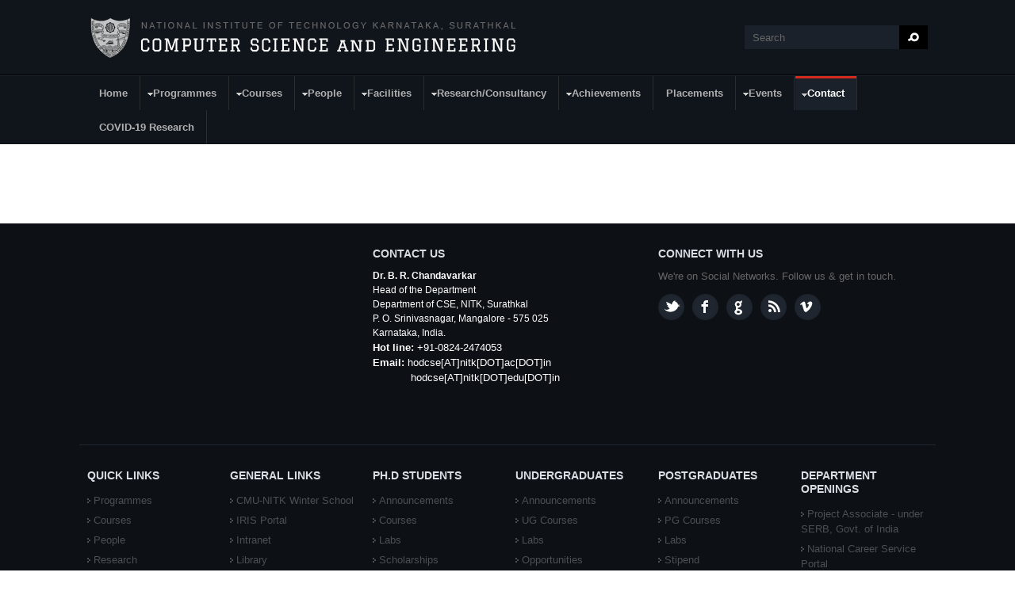

--- FILE ---
content_type: text/html; charset=utf-8
request_url: https://cse.nitk.ac.in/telephone-directory
body_size: 6536
content:
<!DOCTYPE html PUBLIC "-//W3C//DTD XHTML 1.0 Transitional//EN" "http://www.w3.org/TR/xhtml1/DTD/xhtml1-transitional.dtd">
<html xmlns="http://www.w3.org/1999/xhtml" xml:lang="en" lang="en" dir="ltr">
  <head><meta name="loadbalancer_contact" content="Akshay Revankar <akshayrevankar@nitk.ac.in>">
    <!-- META FOR IOS & HANDHELD -->
    <meta name="viewport" content="width=device-width, initial-scale=1.0, maximum-scale=1.0, user-scalable=no"/>
    <meta name="HandheldFriendly" content="true" />
    <meta name="apple-touch-fullscreen" content="YES" />
    <meta http-equiv="Content-Type" content="text/html; charset=utf-8" />
<meta name="Generator" content="Drupal 7 (http://drupal.org)" />
<link rel="canonical" href="/telephone-directory" />
<link rel="shortlink" href="/node/912" />
<link rel="shortcut icon" href="https://cse.nitk.ac.in/sites/default/files/fav-icon.png" type="image/png" />
    <title>Telephone Directory | Computer Science and Engineering</title>
    <style type="text/css" media="all">
@import url("https://cse.nitk.ac.in/modules/system/system.base.css?pagurl");
@import url("https://cse.nitk.ac.in/modules/system/system.menus.css?pagurl");
@import url("https://cse.nitk.ac.in/modules/system/system.messages.css?pagurl");
@import url("https://cse.nitk.ac.in/modules/system/system.theme.css?pagurl");
@import url("https://cse.nitk.ac.in/sites/all/themes/nucleus/nucleus/css/base.css?pagurl");
</style>
<style type="text/css" media="all">
@import url("https://cse.nitk.ac.in/sites/all/modules/jquery_update/replace/ui/themes/base/minified/jquery.ui.core.min.css?pagurl");
@import url("https://cse.nitk.ac.in/sites/all/modules/jquery_update/replace/ui/themes/base/minified/jquery.ui.theme.min.css?pagurl");
</style>
<style type="text/css" media="all">
@import url("https://cse.nitk.ac.in/modules/book/book.css?pagurl");
@import url("https://cse.nitk.ac.in/modules/comment/comment.css?pagurl");
@import url("https://cse.nitk.ac.in/sites/all/modules/date/date_api/date.css?pagurl");
@import url("https://cse.nitk.ac.in/sites/all/modules/date/date_popup/themes/datepicker.1.7.css?pagurl");
@import url("https://cse.nitk.ac.in/sites/all/modules/date/date_repeat_field/date_repeat_field.css?pagurl");
@import url("https://cse.nitk.ac.in/modules/field/theme/field.css?pagurl");
@import url("https://cse.nitk.ac.in/modules/node/node.css?pagurl");
@import url("https://cse.nitk.ac.in/modules/poll/poll.css?pagurl");
@import url("https://cse.nitk.ac.in/modules/search/search.css?pagurl");
@import url("https://cse.nitk.ac.in/modules/user/user.css?pagurl");
@import url("https://cse.nitk.ac.in/sites/all/modules/youtube/css/youtube.css?pagurl");
</style>
<style type="text/css" media="all">
@import url("https://cse.nitk.ac.in/sites/all/modules/colorbox/styles/default/colorbox_style.css?pagurl");
@import url("https://cse.nitk.ac.in/sites/all/modules/ctools/css/ctools.css?pagurl");
@import url("https://cse.nitk.ac.in/sites/all/modules/ctools/css/modal.css?pagurl");
@import url("https://cse.nitk.ac.in/sites/all/modules/modal_forms/css/modal_forms_popup.css?pagurl");
@import url("https://cse.nitk.ac.in/sites/all/modules/tagclouds/tagclouds.css?pagurl");
@import url("https://cse.nitk.ac.in/sites/all/modules/custom_search/custom_search.css?pagurl");
@import url("https://cse.nitk.ac.in/sites/all/libraries/superfish/css/superfish.css?pagurl");
@import url("https://cse.nitk.ac.in/sites/all/libraries/superfish/style/space-orange.css?pagurl");
</style>
<style type="text/css" media="all">
@import url("https://cse.nitk.ac.in/sites/all/themes/nucleus/nucleus/css/messages.css?pagurl");
@import url("https://cse.nitk.ac.in/sites/all/themes/tb_university/css/html-elements.css?pagurl");
@import url("https://cse.nitk.ac.in/sites/all/themes/tb_university/css/forms.css?pagurl");
@import url("https://cse.nitk.ac.in/sites/all/themes/tb_university/css/page.css?pagurl");
@import url("https://cse.nitk.ac.in/sites/all/themes/tb_university/css/articles.css?pagurl");
@import url("https://cse.nitk.ac.in/sites/all/themes/tb_university/css/comments.css?pagurl");
@import url("https://cse.nitk.ac.in/sites/all/themes/tb_university/css/views.css?pagurl");
@import url("https://cse.nitk.ac.in/sites/all/themes/tb_university/css/forum.css?pagurl");
@import url("https://cse.nitk.ac.in/sites/all/themes/tb_university/css/fields.css?pagurl");
@import url("https://cse.nitk.ac.in/sites/all/themes/tb_university/css/blocks.css?pagurl");
@import url("https://cse.nitk.ac.in/sites/all/themes/tb_university/css/navigation.css?pagurl");
@import url("https://cse.nitk.ac.in/sites/all/themes/tb_university/css/fonts.css?pagurl");
@import url("https://cse.nitk.ac.in/sites/all/themes/tb_university/css/typo.css?pagurl");
</style>
<style type="text/css" media="only screen">
@import url("https://cse.nitk.ac.in/sites/all/themes/nucleus/nucleus/css/responsive/responsive.css?pagurl");
</style>
<style type="text/css" media="print">
@import url("https://cse.nitk.ac.in/sites/all/themes/tb_university/css/print.css?pagurl");
</style>
<style type="text/css" media="only screen and (min-width: 959px) and (max-width: 1049px)">
@import url("https://cse.nitk.ac.in/sites/all/themes/tb_university/css/screens/tablet.css?pagurl");
</style>
<style type="text/css" media="only screen and (min-width: 720px) and (max-width: 959px)">
@import url("https://cse.nitk.ac.in/sites/all/themes/tb_university/css/screens/tablet-vertical.css?pagurl");
</style>
<style type="text/css" media="only screen and (max-width:719px)">
@import url("https://cse.nitk.ac.in/sites/all/themes/tb_university/css/screens/mobile.css?pagurl");
</style>
<style type="text/css" media="only screen and (max-width:479px)">
@import url("https://cse.nitk.ac.in/sites/all/themes/tb_university/css/screens/mobile-vertical.css?pagurl");
</style>
<style type="text/css" media="all">
@import url("https://cse.nitk.ac.in/sites/all/themes/tb_university/css/superfish/university.css?pagurl");
</style>

<!--[if IE 7]>
<style type="text/css" media="all">
@import url("https://cse.nitk.ac.in/sites/all/themes/nucleus/nucleus/css/ie7.css?pagurl");
</style>
<![endif]-->

<!--[if IE]>
<style type="text/css" media="all">
@import url("https://cse.nitk.ac.in/sites/all/themes/nucleus/nucleus/css/ie.css?pagurl");
@import url("https://cse.nitk.ac.in/sites/all/themes/tb_university/css/ie.css?pagurl");
</style>
<![endif]-->

<!--[if lt IE 9]>
<style type="text/css" media="all">
@import url("https://cse.nitk.ac.in/sites/all/themes/tb_university/css/ie8.css?pagurl");
</style>
<![endif]-->
<style type="text/css" media="all">
@import url("https://cse.nitk.ac.in/sites/default/files/nucleus/grid-fixed-24-1080px.css?pagurl");
</style>
    <script type="text/javascript" src="https://cse.nitk.ac.in/sites/all/modules/jquery_update/replace/jquery/1.10/jquery.min.js?v=1.10.2"></script>
<script type="text/javascript" src="https://cse.nitk.ac.in/misc/jquery.once.js?v=1.2"></script>
<script type="text/javascript" src="https://cse.nitk.ac.in/misc/drupal.js?pagurl"></script>
<script type="text/javascript" src="https://cse.nitk.ac.in/sites/all/modules/jquery_update/replace/ui/ui/minified/jquery.ui.core.min.js?v=1.10.2"></script>
<script type="text/javascript" src="https://cse.nitk.ac.in/sites/all/modules/jquery_update/replace/ui/external/jquery.cookie.js?v=67fb34f6a866c40d0570"></script>
<script type="text/javascript" src="https://cse.nitk.ac.in/sites/all/modules/jquery_update/replace/misc/jquery.form.min.js?v=2.69"></script>
<script type="text/javascript" src="https://cse.nitk.ac.in/misc/ajax.js?v=7.59"></script>
<script type="text/javascript" src="https://cse.nitk.ac.in/sites/all/modules/jquery_update/js/jquery_update.js?v=0.0.1"></script>
<script type="text/javascript" src="https://cse.nitk.ac.in/sites/all/modules/admin_menu/admin_devel/admin_devel.js?pagurl"></script>
<script type="text/javascript" src="https://cse.nitk.ac.in/sites/all/libraries/colorbox/jquery.colorbox-min.js?pagurl"></script>
<script type="text/javascript" src="https://cse.nitk.ac.in/sites/all/modules/colorbox/js/colorbox.js?pagurl"></script>
<script type="text/javascript" src="https://cse.nitk.ac.in/sites/all/modules/colorbox/styles/default/colorbox_style.js?pagurl"></script>
<script type="text/javascript" src="https://cse.nitk.ac.in/misc/progress.js?v=7.59"></script>
<script type="text/javascript" src="https://cse.nitk.ac.in/sites/all/modules/ctools/js/modal.js?pagurl"></script>
<script type="text/javascript" src="https://cse.nitk.ac.in/sites/all/modules/modal_forms/js/modal_forms_popup.js?pagurl"></script>
<script type="text/javascript" src="https://cse.nitk.ac.in/sites/all/modules/custom_search/js/custom_search.js?pagurl"></script>
<script type="text/javascript">
<!--//--><![CDATA[//><!--

	(function ($) {
	  if (Drupal.Nucleus == undefined) {
		Drupal.Nucleus = {};
	  }
	  Drupal.behaviors.skinMenuAction = {
		attach: function (context) {
		  jQuery(".change-skin-button").click(function() {
			parts = this.href.split("/");
			style = parts[parts.length - 1];
			jQuery.cookie("nucleus_skin", style, {path: "/"});
			window.location.reload();
			return false;
		  });
		}
	  }
	})(jQuery);
  
//--><!]]>
</script>
<script type="text/javascript" src="https://cse.nitk.ac.in/sites/all/libraries/superfish/jquery.hoverIntent.minified.js?pagurl"></script>
<script type="text/javascript" src="https://cse.nitk.ac.in/sites/all/libraries/superfish/supposition.js?pagurl"></script>
<script type="text/javascript" src="https://cse.nitk.ac.in/sites/all/libraries/superfish/superfish.js?pagurl"></script>
<script type="text/javascript" src="https://cse.nitk.ac.in/sites/all/libraries/superfish/supersubs.js?pagurl"></script>
<script type="text/javascript" src="https://cse.nitk.ac.in/sites/all/modules/superfish/superfish.js?pagurl"></script>
<script type="text/javascript" src="https://cse.nitk.ac.in/sites/all/themes/nucleus/nucleus/js/jquery.cookie.js?pagurl"></script>
<script type="text/javascript" src="https://cse.nitk.ac.in/sites/all/themes/tb_university/js/jquery.matchHeights.min.js?pagurl"></script>
<script type="text/javascript" src="https://cse.nitk.ac.in/sites/all/themes/tb_university/js/tb_university.js?pagurl"></script>
<script type="text/javascript" src="https://cse.nitk.ac.in/sites/all/themes/tb_university/js/tb_responsive.js?pagurl"></script>
<script type="text/javascript" src="https://cse.nitk.ac.in/sites/all/themes/tb_university/js/tb.plugins.js?pagurl"></script>
<script type="text/javascript">
<!--//--><![CDATA[//><!--
jQuery.extend(Drupal.settings, {"basePath":"\/","pathPrefix":"","ajaxPageState":{"theme":"tb_university","theme_token":"9IJFuC_kwbvmy3Bo6m_PoF0uaH0GCuRoIVCyaXL4mSM","jquery_version":"1.10","js":{"sites\/all\/modules\/jquery_update\/replace\/jquery\/1.10\/jquery.min.js":1,"misc\/jquery.once.js":1,"misc\/drupal.js":1,"sites\/all\/modules\/jquery_update\/replace\/ui\/ui\/minified\/jquery.ui.core.min.js":1,"sites\/all\/modules\/jquery_update\/replace\/ui\/external\/jquery.cookie.js":1,"sites\/all\/modules\/jquery_update\/replace\/misc\/jquery.form.min.js":1,"misc\/ajax.js":1,"sites\/all\/modules\/jquery_update\/js\/jquery_update.js":1,"sites\/all\/modules\/admin_menu\/admin_devel\/admin_devel.js":1,"sites\/all\/libraries\/colorbox\/jquery.colorbox-min.js":1,"sites\/all\/modules\/colorbox\/js\/colorbox.js":1,"sites\/all\/modules\/colorbox\/styles\/default\/colorbox_style.js":1,"misc\/progress.js":1,"sites\/all\/modules\/ctools\/js\/modal.js":1,"sites\/all\/modules\/modal_forms\/js\/modal_forms_popup.js":1,"sites\/all\/modules\/custom_search\/js\/custom_search.js":1,"0":1,"sites\/all\/libraries\/superfish\/jquery.hoverIntent.minified.js":1,"sites\/all\/libraries\/superfish\/supposition.js":1,"sites\/all\/libraries\/superfish\/superfish.js":1,"sites\/all\/libraries\/superfish\/supersubs.js":1,"sites\/all\/modules\/superfish\/superfish.js":1,"sites\/all\/themes\/nucleus\/nucleus\/js\/jquery.cookie.js":1,"sites\/all\/themes\/tb_university\/js\/jquery.matchHeights.min.js":1,"sites\/all\/themes\/tb_university\/js\/tb_university.js":1,"sites\/all\/themes\/tb_university\/js\/tb_responsive.js":1,"sites\/all\/themes\/tb_university\/js\/tb.plugins.js":1},"css":{"modules\/system\/system.base.css":1,"modules\/system\/system.menus.css":1,"modules\/system\/system.messages.css":1,"modules\/system\/system.theme.css":1,"sites\/all\/themes\/nucleus\/nucleus\/css\/base.css":1,"misc\/ui\/jquery.ui.core.css":1,"misc\/ui\/jquery.ui.theme.css":1,"modules\/book\/book.css":1,"modules\/comment\/comment.css":1,"sites\/all\/modules\/date\/date_api\/date.css":1,"sites\/all\/modules\/date\/date_popup\/themes\/datepicker.1.7.css":1,"sites\/all\/modules\/date\/date_repeat_field\/date_repeat_field.css":1,"modules\/field\/theme\/field.css":1,"modules\/node\/node.css":1,"modules\/poll\/poll.css":1,"modules\/search\/search.css":1,"modules\/user\/user.css":1,"sites\/all\/modules\/youtube\/css\/youtube.css":1,"modules\/forum\/forum.css":1,"sites\/all\/modules\/views\/css\/views.css":1,"sites\/all\/modules\/colorbox\/styles\/default\/colorbox_style.css":1,"sites\/all\/modules\/ctools\/css\/ctools.css":1,"sites\/all\/modules\/ctools\/css\/modal.css":1,"sites\/all\/modules\/modal_forms\/css\/modal_forms_popup.css":1,"sites\/all\/modules\/tagclouds\/tagclouds.css":1,"sites\/all\/modules\/custom_search\/custom_search.css":1,"sites\/all\/libraries\/superfish\/css\/superfish.css":1,"sites\/all\/libraries\/superfish\/style\/space-orange.css":1,"sites\/all\/themes\/nucleus\/nucleus\/css\/messages.css":1,"sites\/all\/themes\/tb_university\/css\/html-elements.css":1,"sites\/all\/themes\/tb_university\/css\/forms.css":1,"sites\/all\/themes\/tb_university\/css\/page.css":1,"sites\/all\/themes\/tb_university\/css\/articles.css":1,"sites\/all\/themes\/tb_university\/css\/comments.css":1,"sites\/all\/themes\/tb_university\/css\/views.css":1,"sites\/all\/themes\/tb_university\/css\/forum.css":1,"sites\/all\/themes\/tb_university\/css\/fields.css":1,"sites\/all\/themes\/tb_university\/css\/blocks.css":1,"sites\/all\/themes\/tb_university\/css\/navigation.css":1,"sites\/all\/themes\/tb_university\/css\/fonts.css":1,"sites\/all\/themes\/tb_university\/css\/typo.css":1,"sites\/all\/themes\/tb_university\/css\/css3.css":1,"sites\/all\/themes\/nucleus\/nucleus\/css\/responsive\/responsive.css":1,"sites\/all\/themes\/tb_university\/css\/print.css":1,"sites\/all\/themes\/tb_university\/css\/screens\/tablet.css":1,"sites\/all\/themes\/tb_university\/css\/screens\/tablet-vertical.css":1,"sites\/all\/themes\/tb_university\/css\/screens\/mobile.css":1,"sites\/all\/themes\/tb_university\/css\/screens\/mobile-vertical.css":1,"sites\/all\/themes\/tb_university\/css\/superfish\/university.css":1,"sites\/all\/themes\/nucleus\/nucleus\/css\/ie7.css":1,"sites\/all\/themes\/nucleus\/nucleus\/css\/ie.css":1,"sites\/all\/themes\/tb_university\/css\/ie.css":1,"sites\/all\/themes\/tb_university\/css\/ie8.css":1,"public:\/\/nucleus\/grid-fixed-24-1080px.css":1}},"colorbox":{"opacity":"0.85","current":"{current} of {total}","previous":"\u00ab Prev","next":"Next \u00bb","close":"Close","maxWidth":"98%","maxHeight":"98%","fixed":true,"mobiledetect":true,"mobiledevicewidth":"480px"},"jcarousel":{"ajaxPath":"\/jcarousel\/ajax\/views"},"CToolsModal":{"loadingText":"Loading...","closeText":"Close Window","closeImage":"\u003Cimg src=\u0022http:\/\/cse.nitk.ac.in\/sites\/all\/modules\/ctools\/images\/icon-close-window.png\u0022 alt=\u0022Close window\u0022 title=\u0022Close window\u0022 \/\u003E","throbber":"\u003Cimg src=\u0022http:\/\/cse.nitk.ac.in\/sites\/all\/modules\/ctools\/images\/throbber.gif\u0022 alt=\u0022Loading\u0022 title=\u0022Loading...\u0022 \/\u003E"},"modal-popup-small":{"modalSize":{"type":"fixed","width":300,"height":300},"modalOptions":{"opacity":0.85,"background":"#000"},"animation":"fadeIn","modalTheme":"ModalFormsPopup","throbber":"\u003Cimg src=\u0022http:\/\/cse.nitk.ac.in\/sites\/all\/modules\/modal_forms\/images\/loading_animation.gif\u0022 alt=\u0022Loading...\u0022 title=\u0022Loading\u0022 \/\u003E","closeText":"Close"},"modal-popup-medium":{"modalSize":{"type":"fixed","width":550,"height":450},"modalOptions":{"opacity":0.85,"background":"#000"},"animation":"fadeIn","modalTheme":"ModalFormsPopup","throbber":"\u003Cimg src=\u0022http:\/\/cse.nitk.ac.in\/sites\/all\/modules\/modal_forms\/images\/loading_animation.gif\u0022 alt=\u0022Loading...\u0022 title=\u0022Loading\u0022 \/\u003E","closeText":"Close"},"modal-popup-large":{"modalSize":{"type":"scale","width":0.8,"height":0.8},"modalOptions":{"opacity":0.85,"background":"#000"},"animation":"fadeIn","modalTheme":"ModalFormsPopup","throbber":"\u003Cimg src=\u0022http:\/\/cse.nitk.ac.in\/sites\/all\/modules\/modal_forms\/images\/loading_animation.gif\u0022 alt=\u0022Loading...\u0022 title=\u0022Loading\u0022 \/\u003E","closeText":"Close"},"custom_search":{"form_target":"_self","solr":0},"urlIsAjaxTrusted":{"\/telephone-directory":true},"superfish":{"1":{"id":"1","sf":{"animation":{"opacity":"show","height":"show"},"speed":"\u0027fast\u0027","autoArrows":true,"dropShadows":false,"disableHI":false},"plugins":{"supposition":true,"bgiframe":false,"supersubs":{"minWidth":"12","maxWidth":"27","extraWidth":1}}}}});
//--><!]]>
</script>
  </head>

  <body class="html not-front not-logged-in no-sidebars page-node page-node- page-node-912 node-type-page tb-university fixed-grid grid-24-based bf-a fs-medium tb-metroz">
    <div id="skip-link"><a href="#main-content" class="element-invisible element-focusable">Skip to main content</a></div>
        
<div id="page" class="page-default">
  <a name="Top" id="Top"></a>

  <!-- HEADER -->
  <div id="header-wrapper" class="wrapper">
    <div class="container grid-24">
      <div class="grid-inner clearfix">
        <div id="header" class="clearfix">

                      <a href="/" title="Home" id="logo">
              <img src="https://cse.nitk.ac.in/sites/all/themes/tb_university/logo.png" alt="Home" />
            </a>
          
          
                        <div class="region region-header">
    <form class="search-form" role="search" action="/telephone-directory" method="post" id="search-block-form" accept-charset="UTF-8"><div><div class="container-inline">
      <h2 class="element-invisible">Search form</h2>
    <div class="form-item form-type-textfield form-item-search-block-form">
  <label class="element-invisible" for="edit-search-block-form--2">Search </label>
 <input title="Enter the terms you wish to search for." class="custom-search-box form-text" placeholder="" onblur="if (this.value == &#039;&#039;) {this.value = &#039;Search&#039;;}" onfocus="if (this.value == &#039;Search&#039;) {this.value = &#039;&#039;;}" type="text" id="edit-search-block-form--2" name="search_block_form" value="Search" size="40" maxlength="128" />
</div>
<div class="form-actions form-wrapper" id="edit-actions"><span class="button edit-submit">
    <input type="submit" name="op" id="edit-submit" value="Search"  class="form-submit" />
    </span>
</div><input type="hidden" name="form_build_id" value="form-okdvrKdSNCXoR-YqgiWZzGQIQBV24c9TSl10c3Pc7ZM" />
<input type="hidden" name="form_id" value="search_block_form" />
</div>
</div></form>  </div>
          
                  </div>
      </div>
    </div>
  </div>
  <!-- /#HEADER -->

      <!-- MAIN NAV -->    
    <div id="menu-bar-wrapper" class="wrapper">
      <a class="tb-main-menu-button responsive-menu-button" href="javascript:void(0);" title="Navigation Icon">Navigation</a>
      <div class="container grid-24">
        <div class="grid-inner clearfix">
            <div class="region region-menu-bar">
    <div id="block-superfish-1" class="block block-superfish">
  <div class="block-inner clearfix">
    
          <h2 class="block-title element-invisible">Main Menu</h2>
    
    
    <div class="block-content clearfix">
      <ul id="superfish-1" class="menu sf-menu sf-main-menu sf-horizontal sf-style-university sf-total-items-11 sf-parent-items-8 sf-single-items-3"><li id="menu-239-1" class="first sf-depth-1 sf-no-children"><a href="/" class="sf-depth-1">Home</a></li><li id="menu-988-1" class="middle sf-depth-1 sf-total-children-3 sf-parent-children-0 sf-single-children-3 menuparent"><a href="/programmes" title="Programmes" id="programmes" class="sf-depth-1 menuparent">Programmes</a><ul class="sf-megamenu"><li class="sf-megamenu-wrapper middle sf-depth-1 sf-total-children-3 sf-parent-children-0 sf-single-children-3 menuparent"><ol><li id="menu-1106-1" class="first sf-depth-2 sf-no-children"><a href="/programmes/ug" class="sf-depth-2">Undergraduate</a></li><li id="menu-1107-1" class="middle sf-depth-2 sf-no-children"><a href="/programmes/pg" class="sf-depth-2">Postgraduate</a></li><li id="menu-1108-1" class="last sf-depth-2 sf-no-children"><a href="/programmes/doctoral" class="sf-depth-2">Doctoral</a></li></ol></li></ul></li><li id="menu-989-1" class="middle sf-depth-1 sf-total-children-3 sf-parent-children-0 sf-single-children-3 menuparent"><a href="/courses" title="Courses" id="courses" class="sf-depth-1 menuparent">Courses</a><ul class="sf-megamenu"><li class="sf-megamenu-wrapper middle sf-depth-1 sf-total-children-3 sf-parent-children-0 sf-single-children-3 menuparent"><ol><li id="menu-1109-1" class="first sf-depth-2 sf-no-children"><a href="/courses/ug" class="sf-depth-2">Undergraduate Courses</a></li><li id="menu-1110-1" class="middle sf-depth-2 sf-no-children"><a href="/courses/pg" class="sf-depth-2">Postgraduate Courses</a></li><li id="menu-1111-1" class="last sf-depth-2 sf-no-children"><a href="/courses/doctoral" class="sf-depth-2">Doctoral Courses</a></li></ol></li></ul></li><li id="menu-990-1" class="middle sf-depth-1 sf-total-children-2 sf-parent-children-0 sf-single-children-2 menuparent"><a href="/people" title="People" id="people" class="sf-depth-1 menuparent">People</a><ul class="sf-megamenu"><li class="sf-megamenu-wrapper middle sf-depth-1 sf-total-children-2 sf-parent-children-0 sf-single-children-2 menuparent"><ol><li id="menu-1124-1" class="first sf-depth-2 sf-no-children"><a href="/staff" class="sf-depth-2">Staff</a></li><li id="menu-1126-1" class="last sf-depth-2 sf-no-children"><a href="/students" class="sf-depth-2">Students</a></li></ol></li></ul></li><li id="menu-994-1" class="middle sf-depth-1 sf-total-children-2 sf-parent-children-0 sf-single-children-2 menuparent"><a href="/facilities" title="Facilities" id="facilities" class="sf-depth-1 menuparent">Facilities</a><ul class="sf-megamenu"><li class="sf-megamenu-wrapper middle sf-depth-1 sf-total-children-2 sf-parent-children-0 sf-single-children-2 menuparent"><ol><li id="menu-1116-1" class="first sf-depth-2 sf-no-children"><a href="/facilities/general" class="sf-depth-2">Computing Facilities</a></li><li id="menu-1117-1" class="last sf-depth-2 sf-no-children"><a href="/facilities/lab" class="sf-depth-2">Lab Facilities</a></li></ol></li></ul></li><li id="menu-991-1" class="middle sf-depth-1 sf-total-children-2 sf-parent-children-0 sf-single-children-2 menuparent"><a href="/research-consultancy" title="Research" id="research" class="sf-depth-1 menuparent">Research/Consultancy</a><ul class="sf-megamenu"><li class="sf-megamenu-wrapper middle sf-depth-1 sf-total-children-2 sf-parent-children-0 sf-single-children-2 menuparent"><ol><li id="menu-1112-1" class="first sf-depth-2 sf-no-children"><a href="/research/development" class="sf-depth-2">R &amp; D Projects</a></li><li id="menu-1113-1" class="last sf-depth-2 sf-no-children"><a href="/research/consultancy" class="sf-depth-2">Consultancy</a></li></ol></li></ul></li><li id="menu-1120-1" class="middle sf-depth-1 sf-total-children-2 sf-parent-children-0 sf-single-children-2 menuparent"><a href="/achievements" class="sf-depth-1 menuparent">Achievements</a><ul class="sf-megamenu"><li class="sf-megamenu-wrapper middle sf-depth-1 sf-total-children-2 sf-parent-children-0 sf-single-children-2 menuparent"><ol><li id="menu-1121-1" class="first sf-depth-2 sf-no-children"><a href="/achievements/faculty" class="sf-depth-2">Faculty Achievements</a></li><li id="menu-1122-1" class="last sf-depth-2 sf-no-children"><a href="/achievements/students" class="sf-depth-2">Students Achievements</a></li></ol></li></ul></li><li id="menu-1129-1" class="middle sf-depth-1 sf-no-children"><a href="/placements" class="sf-depth-1">Placements</a></li><li id="menu-993-1" class="middle sf-depth-1 sf-total-children-2 sf-parent-children-0 sf-single-children-2 menuparent"><a href="/events" title="Workshops" id="workshops" class="sf-depth-1 menuparent">Events</a><ul class="sf-megamenu"><li class="sf-megamenu-wrapper middle sf-depth-1 sf-total-children-2 sf-parent-children-0 sf-single-children-2 menuparent"><ol><li id="menu-1114-1" class="first sf-depth-2 sf-no-children"><a href="/events/workshops" class="sf-depth-2">Workshops</a></li><li id="menu-1115-1" class="last sf-depth-2 sf-no-children"><a href="/events/conferences" class="sf-depth-2">Conferences</a></li></ol></li></ul></li><li id="menu-856-1" class="active-trail middle sf-depth-1 sf-total-children-1 sf-parent-children-0 sf-single-children-1 menuparent"><a href="/contact-us" class="sf-depth-1 menuparent">Contact</a><ul class="sf-megamenu"><li class="sf-megamenu-wrapper active-trail middle sf-depth-1 sf-total-children-1 sf-parent-children-0 sf-single-children-1 menuparent"><ol><li id="menu-1419-1" class="active-trail firstandlast sf-depth-2 sf-no-children"><a href="/telephone-directory" title="Telephone Directory" class="sf-depth-2 active">Telephone Directory</a></li></ol></li></ul></li><li id="menu-1421-1" class="last sf-depth-1 sf-no-children"><a href="/covid-19-research" class="sf-depth-1">COVID-19 Research</a></li></ul>    </div>
  </div>
</div>
  </div>
        </div>
      </div>
    </div>
    <!-- /#MAIN NAV -->
  
    
    
  
  <div id="main-wrapper" class="wrapper">
						
				    <div class="container grid-24 clearfix">
      <div class="group-cols-1 group-24 grid grid-24">
                <!-- MAIN CONTENT -->
          <div id="main-content" class="grid grid-24 section">
            <div class="grid-inner clearfix">
			   	
              
              
              
              
                                <div class="region region-content">
    <div id="block-system-main" class="block-system">
  <div class="block-inner clearfix">
    
    
    
    <div class="block-content clearfix">
      <div id="article-912" class="article node node-page node-lang-en node-odd node-full  clearfix">
  
   
    
  <div class="node-content">
      </div>

  
  </div>
    </div>
  </div>
</div>
  </div>
              
                          </div>
          </div>
        <!-- /#MAIN CONTENT -->
                              </div>

      
    </div>
  </div>
  
    
    <!-- PANEL FOURTH -->
  <div id="panel-fourth-wrapper" class="wrapper panel panel-fourth">
	<div class="container panel-cols-3 grid-24 clearfix"> <div class="panel-column panel-fourth-1 panel-column-first grid grid-8">
        <div class="grid-inner clearfix">
                      &nbsp;
                  </div>
      </div>
                <div class="panel-column panel-fourth-2 grid grid-8">
        <div class="grid-inner clearfix">
                        <div class="region region-panel-fourth-2">
    <div id="block-block-3--2" class="block block-block">
  <div class="block-inner clearfix">
    
          <h2 class="block-title">Contact us</h2>
    
    
    <div class="block-content clearfix">
      <div class="contact-us">
<div><span style="color:#ffffff;"><strong><span style="font-size:12px;"><span style="font-family:arial,helvetica,sans-serif;">Dr. B. R. Chandavarkar</span></span></strong></span></div>
<div><span style="color:#ffffff;"><span style="font-family: arial, helvetica, sans-serif; font-size: 12px;">Head of the Department</span></span></div>
<div><span style="color:#ffffff;"><span style="font-size:12px;"><span style="font-family:arial,helvetica,sans-serif;">Department of <span data-scayt_word="CSE" data-scaytid="3">CSE</span>, <span data-scayt_word="NITK" data-scaytid="4">NITK</span>, <span data-scayt_word="Surathkal" data-scaytid="5">Surathkal</span><br />P. O. <span data-scayt_word="Srinivasnagar" data-scaytid="6">Srinivasnagar</span>, <span data-scayt_word="Mangalore" data-scaytid="7">Mangalore</span> - 575 025<br /><span data-scayt_word="Karnataka" data-scaytid="8">Karnataka</span>, India.</span></span></span></div>
<div><span style="color:#ffffff;"><strong>Hot line: </strong><span>+91-0824-2474053</span></span></div>
<div><span style="color:#ffffff;"><strong>Email: </strong> <span><span data-scayt_word="hodcse" data-scaytid="9">hodcse</span>[AT]<span data-scayt_word="nitk" data-scaytid="10">nitk</span>[DOT]ac[DOT]in</span></span></div>
<div><span style="color:#ffffff;">            hodcse[AT]nitk[DOT]edu[DOT]in</span></div>
<p><span style="color:#ffffff;">                      </span></p>
</div>
    </div>
  </div>
</div>
  </div>
                  </div>
      </div>
                <div class="panel-column panel-fourth-3 panel-column-last grid grid-8">
        <div class="grid-inner clearfix">
                        <div class="region region-panel-fourth-3">
    <div id="block-block-4--2" class="block block-block">
  <div class="block-inner clearfix">
    
          <h2 class="block-title">Connect with us</h2>
    
    
    <div class="block-content clearfix">
      <div class="custom">
<p>We're on Social Networks. Follow us &amp; get in touch.</p>
<ul class="social-list"><li class="twitter"><a href="https://twitter.com/cse_nitk" title="Twitter">Twitter</a></li>
<li class="facebook"><a href="#" title="Facebook">Facebook</a></li>
<li class="google-plus"><a href="#" title="Google plus">Google plus</a></li>
<li class="feed"><a href="#" title="Feed">Feed</a></li>
<li class="vimeo"><a href="#" title="Vimeo"><span data-scayt_word="Vimeo" data-scaytid="1">Vimeo</span></a></li>
</ul></div>
    </div>
  </div>
</div>
  </div>
                  </div>
      </div> </div>
  </div>
  <!-- //PANEL FOURTH -->
    
    <!-- PANEL FIFTH -->
  <div id="panel-fifth-wrapper" class="wrapper panel panel-fifth">
	<div class="container panel-cols-6 grid-24 clearfix"> <div class="panel-column panel-fifth-1 panel-column-first grid grid-4">
        <div class="grid-inner clearfix">
                        <div class="region region-panel-fifth-1">
    <div id="block-menu-menu-quick-links--2" class="block block-menu">
  <div class="block-inner clearfix">
    
          <h2 class="block-title">Quick Links</h2>
    
    
    <div class="block-content clearfix">
      <ul class="menu"><li class="first leaf"><a href="/programmes">Programmes</a></li>
<li class="leaf"><a href="/courses-page">Courses</a></li>
<li class="leaf"><a href="/people">People</a></li>
<li class="leaf"><a href="/research-consultancy">Research</a></li>
<li class="leaf"><a href="/facilities">Facilities</a></li>
<li class="last leaf"><a href="https://cse.nitk.ac.in/sites/default/files/uploads/Dept%20internal%20%20Intercom.pdf">Telephone Directory</a></li>
</ul>    </div>
  </div>
</div>
  </div>
                  </div>
      </div>
                <div class="panel-column panel-fifth-2 grid grid-4">
        <div class="grid-inner clearfix">
                        <div class="region region-panel-fifth-2">
    <div id="block-menu-menu-visitor-friend--2" class="block block-menu">
  <div class="block-inner clearfix">
    
          <h2 class="block-title">General Links</h2>
    
    
    <div class="block-content clearfix">
      <ul class="menu"><li class="first leaf"><a href="http://ws2014.cs.cmu.edu/" target="_blank">CMU-NITK Winter School</a></li>
<li class="leaf"><a href="https://iris.nitk.ac.in/hrms">IRIS Portal</a></li>
<li class="leaf"><a href="http://intranet.nitk.ac.in/">Intranet</a></li>
<li class="last leaf"><a href="http://library.nitk.ac.in/joomla/">Library</a></li>
</ul>    </div>
  </div>
</div>
  </div>
                  </div>
      </div>
                <div class="panel-column panel-fifth-3 grid grid-4">
        <div class="grid-inner clearfix">
                        <div class="region region-panel-fifth-3">
    <div id="block-menu-menu-colleges--2" class="block block-menu">
  <div class="block-inner clearfix">
    
          <h2 class="block-title">Ph.D Students</h2>
    
    
    <div class="block-content clearfix">
      <ul class="menu"><li class="first leaf"><a href="https://www.nitk.ac.in/Date%20extended%20for%20PhD%20and%20MTech%20online%20applications%20till%2021-08-2020" target="_blank">Announcements</a></li>
<li class="leaf"><a href="https://cse.nitk.ac.in/courses/doctoral">Courses</a></li>
<li class="leaf"><a href="https://cse.nitk.ac.in/facilities/lab">Labs</a></li>
<li class="last leaf"><a href="https://www.nitk.ac.in/PHD_Research_Programmes">Scholarships</a></li>
</ul>    </div>
  </div>
</div>
  </div>
                  </div>
      </div>
                <div class="panel-column panel-fifth-4 grid grid-4">
        <div class="grid-inner clearfix">
                        <div class="region region-panel-fifth-4">
    <div id="block-menu-menu-students--2" class="block block-menu">
  <div class="block-inner clearfix">
    
          <h2 class="block-title">Undergraduates</h2>
    
    
    <div class="block-content clearfix">
      <ul class="menu"><li class="first leaf"><a href="https://www.nitk.ac.in/document/attachments/1609/Details_of_Minor_course_for_2019_Batch.pdf" target="_blank">Announcements</a></li>
<li class="leaf"><a href="https://cse.nitk.ac.in/courses/ug">UG Courses</a></li>
<li class="leaf"><a href="https://cse.nitk.ac.in/facilities/lab">Labs</a></li>
<li class="last leaf"><a href="https://iris.nitk.ac.in/hrms/placement">Opportunities</a></li>
</ul>    </div>
  </div>
</div>
  </div>
                  </div>
      </div>
                <div class="panel-column panel-fifth-5 grid grid-4">
        <div class="grid-inner clearfix">
                        <div class="region region-panel-fifth-5">
    <div id="block-menu-menu-postgraduates--2" class="block block-menu">
  <div class="block-inner clearfix">
    
          <h2 class="block-title">Postgraduates</h2>
    
    
    <div class="block-content clearfix">
      <ul class="menu"><li class="first leaf"><a href="http://nitk.ac.in/announcements" target="_blank">Announcements</a></li>
<li class="leaf"><a href="https://cse.nitk.ac.in/courses/pg">PG Courses</a></li>
<li class="leaf"><a href="https://cse.nitk.ac.in/facilities/lab">Labs</a></li>
<li class="last leaf"><a href="https://www.nitk.ac.in/mtechresearchprog">Stipend</a></li>
</ul>    </div>
  </div>
</div>
  </div>
                  </div>
      </div>
                <div class="panel-column panel-fifth-6 panel-column-last grid grid-4">
        <div class="grid-inner clearfix">
                        <div class="region region-panel-fifth-6">
    <div id="block-menu-menu-university-jobs--2" class="block block-menu">
  <div class="block-inner clearfix">
    
          <h2 class="block-title">Department Openings</h2>
    
    
    <div class="block-content clearfix">
      <ul class="menu"><li class="first leaf"><a href="https://cse.nitk.ac.in/sites/default/files/uploads/Website_advertisement_CRG23_revised.pdf">Project Associate - under SERB, Govt. of India</a></li>
<li class="last leaf"><a href="https://www.ncs.gov.in/Pages/default.aspx">National Career Service Portal</a></li>
</ul>    </div>
  </div>
</div>
  </div>
                  </div>
      </div> </div>
  </div>
  <!-- //PANEL FIFTH -->
  
  
  	<div id="breadcrumb-wrapper" class="wrapper clearfix">
	  <div class="container">
		<div class="grid-inner clearfix">
	      <h2 class="element-invisible">You are here:</h2><ol id="crumbs"><li class="crumb crumb-home"><a href="/">Home</a></li><li class="crumb"><span> &#187; </span><a href="/contact-us">Contact</a></li><li class="crumb"><span> &#187; </span>Telephone Directory</li></ol>	    </div>
	  </div>
	</div>
    

</div>
      </body>
</html>

--- FILE ---
content_type: text/css
request_url: https://cse.nitk.ac.in/sites/all/themes/tb_university/css/articles.css?pagurl
body_size: 1597
content:
/* --- Articles (nodes) --- */
.article {
  margin-bottom: 20px; /* Articles spacing */
  margin-left: 0;
  padding-bottom: 20px;
  position: relative;
}

.display-submitted  {
  border-bottom: 2px solid #eee;
  margin-bottom: 20px; /* Articles spacing */
  padding-bottom: 20px;
  position: relative;
}

.display-submitted.node-full  {
  border-bottom: 0;
} 

.display-submitted .header,
.display-submitted .node-content,
.display-submitted .menu.node-links {
  margin-left: 170px; 
} 

.node-type-webform .article {
  border-bottom: 0;
  margin-bottom: 0; /* Articles spacing */
  margin-left: 0;
  padding-bottom: 0;
  position: relative;
}

/* Teaser */
.node-teaser {
}

/* Article Title */
.article > .header {
  
}

.article .node-content{
  
}  
  

.node-title {
   color: #333333;
   font-size: 2.333em;
   font-weight: 500;
   margin: 0 0 10px;
}

.node-title a,
.node-title a:visited {
}

.node-title a:hover,
.node-title a:active,
.node-title a:focus {
}

/* User Picture */
.article .user-picture {
  display: inline;
  margin-right: .5em;
}

.article .user-picture img {
}

/* Meta */
.node-author {
}

.username {
}

.article > .submitted {
  left: 0;
  position: absolute;
  top: 6px;	
  width: 150px;
}
.article > .submitted .user-picture {
	display: none;
}
.article > .submitted a {
}

.article > .submitted a:hover,
.article > .submitted a:active,
.article > .submitted a:focus {
}

.article > .submitted {
  font-weight: bold;
}

.article > .submitted .username {
  font-weight: normal;
}

.article > .submitted .time {
  background: #6e7784;
  color: #fff;
  font-size: 1.167em;
  font-weight: bold;
  padding: 5px 10px;
  text-shadow: 1px 1px 0 rgba(0, 0, 0, 0.1);
  text-transform: uppercase;
}


.info-wrapper .author {
  background: url("../images/icon-user.png") no-repeat left 11px;
  border-bottom: 1px solid #eee;
  color: #333333;
  display: block;
  padding: 7px 0 5px 20px;
}

.info-wrapper .comment-comments  .comment-comments {
  background: url("../images/icon-comment.png") no-repeat left 11px;
  border-bottom: 1px solid #eee;
  color: #333333;
  display: block;
  padding: 7px 0 5px 20px;
}

.info-wrapper .comment-comments a {
  background: 0 !important;
  padding: 0 !important;
}

.info-wrapper .blog-category {
  background: url("../images/icon-folder.png") no-repeat left 10px;
  border-bottom: 1px solid #eee;
  color: #333333;
  display: block;
  padding: 7px 0 5px 20px;
}

.info-wrapper .blog-category a {
  background: 0 !important;
  padding: 0 !important;
}


.info-wrapper .node-category {
  background: url("../images/icon-folder.png") no-repeat left center;
  border-bottom: 1px solid #EEEEEE;
  color: #333333;
  display: block;
  font-weight: bold;
  padding: 7px 0 5px 20px;
}

.info-wrapper .category-in {
  display: inline-block;
  margin: 0 3px 0 0 ;
  line-height: 100%;
}

.info-wrapper .node-category .field-label{ 
  display: none;
}

.info-wrapper .node-category .field{ 
  display: inline-block;
  margin: 0;
}

.info-wrapper .node-category .field-type-taxonomy-term-reference ul li {
  background: 0;
  padding: 0;
  margin: 0;
  border: 0;
  font-weight: normal;
}

.info-wrapper .node-category .field-type-taxonomy-term-reference ul li a{
  padding: 0;
}

/* Field Image */
.article .field-type-image img {
  border: 1px solid #DDDDDD;
  box-shadow: 0 1px 1px rgba(0, 0, 0, 0.1);
  display: block;
  margin: 10px 0 20px;
  padding: 6px;
}

/* Article Lists */
.article ul {
}

.article ul li {
}

.article ol {
}

.article ol li {
}

/* Article Links */
.article .menu {
  margin-top: 1em;
}

.article ul.links {
  color: #999;
  margin: 0;
}

.article ul.links li {
  margin: 0 10px 0 0;
  padding: 0;
}

.article ul.links li.comment_forbidden {
  clear: both;
  display: block;
  margin: 5px 0;
  width: 100%;
}

.article ul.links li.comment_forbidden a { 
  margin: 0; 
}

.node-teaser ul.links li.comment_forbidden {
  display: none;
}

.comment ul.links li { 
	margin: 0 5px 0 0;
}
.comment ul.links li a,
.article ul.links li a {
  background: url("../images/readon-bg.png") no-repeat left 2px;
  font-weight: normal;
  padding-left: 17px;
}

.comment ul.links li a:hover,
.comment ul.links li a:active,
.comment ul.links li a:focus ,
.article ul.links li a:hover,
.article ul.links li a:active,
.article ul.links li a:focus {
  background: url("../images/readon-hover-bg.png") no-repeat left 2px;
  text-decoration: none;
}




.article ul.links li.comment-add a {
}

.article ul.links li.comment-comments a {
}

.article ul.links li.comment-new-comments a {
}

.article ul.links li.blog_usernames_blog a {
}

.article ul.links li.print_html a {
}

.article ul.links li.print_email a {
}

.article ul.links li.print_pdf a {
}

.article ul.links li.first {
}

.article ul.links li.last {
}

/* Workflow states */
.article-add {
}

.article-edit {
}

.article-delete {
}

.article-preview {
}

.article-sticky {
}

.article-promoted {
}

/* Status */
.article-unpublished {
}

/* --- Blogs --- */
.page-blog .article {
}

/* Teaser */
.page-blog .node-teaser {
}

/* Blog Title */
.node-blog > .header {
}

.node-blog .node-title {
}

/* Blog User Picture */
.node-blog .user-picture {
  display: inline-block;
  vertical-align: text-top;
}

.node-blog .user-picture img {
}

/* Blog Meta */
.node-blog > .submitted {
}

.node-blog > .submitted a {
}

.node-blog > .submitted a:hover,
.node-blog > .submitted a:active,
.node-blog > .submitted a:focus {
}

.node-blog > .submitted .username {
}

.node-blog > .submitted .time {
}

/* Blog Field Image */
.node-blog .field-type-image {
  border: 0;
  float: none;
  margin-left: 0;
}

/* Blog Links */
.node-blog .menu {
}

.node-blog ul.links {
}

.node-blog ul.links li {
  margin: 0 20px 0 0;
}

.node-blog ul.links li a {
}

.node-blog ul.links li a:hover,
.node-blog ul.links li a:active,
.node-blog ul.links li a:focus {
}

.node-blog ul.links li.node-readmore a {
}

.node-blog ul.links li.comment-add a {
}

.node-blog ul.links li.comment-comments a {
}

.node-blog ul.links li.comment-new-comments a {
}

.node-blog ul.links li.blog_usernames_blog a {
}

.node-blog ul.links li.print_html a {
}

.node-blog ul.links li.print_email a {
}

.node-blog ul.links li.print_pdf a {
}

.node-blog ul.links li.first {
}

.node-blog ul.links li.last {
}

/* Blog Workflow states */
.page-blog .article-add {
}

.page-blog .article-edit {
}

.page-blog .article-delete {
}

.page-blog .article-preview {
}

.page-blog .article-sticky {
}

.page-blog .article-promoted {
}

/* Status */
.page-blog .article-unpublished {
}

/**
 * Misc.
 */

/* Skinr article title alignment */
.ta-l .article-title {
  text-align: left;
}

.ta-r .article-title {
  text-align: right;
}

.ta-c .article-title {
  text-align: center;
}

ul.pagenav {
  float: left;
  margin: 0 0 20px 0;
  width: 100%;
}
ul.pagenav li{
  margin: 0;
  list-style: none;
}
ul.pagenav li.pagenav-prev{
  float: left;
}
ul.pagenav li.pagenav-next{
  float: right;
}

.page-blog ul.action-links  a{
	background: none repeat scroll 0 0 #d42b1e;
	color: #fff;
	display: block;
	float: left;
	font-weight: bold;
	margin: 0 0.5em 0 0;
	padding: 0 20px;
	text-transform: uppercase;
}

--- FILE ---
content_type: text/css
request_url: https://cse.nitk.ac.in/sites/all/themes/tb_university/css/views.css?pagurl
body_size: 2567
content:
/**
 * Common View Elements
 */

/* --- Views Field --- */
.views-field {
}

.field-content {
}

/* Views Field Title */
.views-field-title {
}

.views-field-title .field-content {
}

/* Views Field Image */
.views-field-field-image {
}

.views-field-field-image .field-content {
}

/* Views Field Body */
.views-field-body {
}

.views-field-body .field-content {
}

/* Views Field Changed */
.views-field-changed {
}

.views-field-changed .field-content {
}

/* --- Views Inline Grid --- */
.views-row {
}

.views-row-odd {
}

.views-row-even {
}

.views-col {
}

.cols-1 .views-col {
  width: 100%;
}

.cols-2 .views-col {
  width: 50%;
}

.cols-3 .views-col {
  width: 33.33%;
}

.cols-4 .views-col {
  width: 25%;
}

.cols-5 .views-col {
  width: 20%;
}

.cols-6 .views-col {
  width: 16.66%;
}

html.js input.form-autocomplete {
	background-position: 98% 8px;
	padding: 6px 3px;
}

html.js input.throbbing {
    background-position: 98% -13px;
	padding: 6px 3px;
}

/**
 * Supported Views Formats
 */
/* --- Slideshow --- */
.region-slideshow .container {
}

.region-slideshow .block-content {
  padding: 0;
}

.region-slideshow .region-slideshow {
  position: relative;
}
.region-slideshow .slideshow-group-fields-wrapper {
  -moz-box-sizing: border-box;
  background: url("../images/trans-d40.png") repeat scroll 0 0 transparent;
  bottom: 120px;
  color: #FFFFFF;
  left: 0;
  padding: 20px;
  position: absolute;
  width: 350px;
  z-index: 110;
  font-size: 12px;
  font-weight: normal;
}

.region-slideshow .slideshow-group-fields-wrapper p {
  margin: 0;
}

.region-slideshow .views-field-field-slideshow:before {
  #background: url(../images/mask-left.png) no-repeat left top;
  width: 112px;
  position: absolute;
  top: 0;
  left: 0;
  height: 400px;
  content: "";
  z-index: 101;
}

.region-slideshow .views-field-field-slideshow:after {
  #background: url(../images/mask-right.png) no-repeat left top;
  width: 112px;
  position: absolute;
  top: 0;
  right: 0;
  height: 400px;
  content: "";
  z-index: 101;
}

.region-slideshow .views-field-field-slideshow {
  position: relative;
  z-index:	101;
}

.region-slideshow .slideshow-group-fields-wrapper .views-field-title a {
  color: #FFFFFF;
  font-size: 26px;
  font-weight: normal;
  line-height: normal;
  margin: 0 0 10px;
  overflow: visible;
  padding: 0;
  text-shadow: 1px 1px 0 rgba(0, 0, 0, 0.3);
  text-transform: uppercase;
}

.region-slideshow .views-slideshow-controls-bottom {
  bottom: 80px;
  display: block;
  left: 10;
  position: absolute;
  width: 82px;
  z-index: 900;
}

.region-slideshow  .views-slideshow-controls-text-pause {
	display: none !important;
}

.region-slideshow .views-slideshow-controls-bottom span {
  background-image: url("../images/sl-btn-direction.png");
  background-repeat: no-repeat;
  color: #FFFFFF;
  cursor: pointer;
  display: block;
  float: left;
  height: 40px;
  margin: 0;
  padding: 0;
  text-indent: -999em;
  width: 40px;
}

.region-slideshow .views-slideshow-controls-bottom span.views-slideshow-controls-text-next {
  background-position: right top;
  float: right;
}

.region-slideshow .views-slideshow-controls-bottom span.views-slideshow-controls-text-previous {
  background-position: left top;
}

.region-slideshow .views-slideshow-controls-bottom span.views-slideshow-controls-text-next:hover {
    background-position: right bottom;
}

.region-slideshow .views-slideshow-controls-bottom span.views-slideshow-controls-text-previous:hover {
    background-position: left bottom;
}

/*students page*/
.students-page  .grid-inner {
  padding: 0 10px;
}

.students-page .views-row {
  border-bottom: 0 !important;
  padding: 10px 0 !important;
}

.students-page .views-row.row-first {
  padding-top: 0 !important;
}

.students-page .views-row.row-last {
  padding-bottom: 0 !important;
}

.students-page .views-col .grid-inner {
  background: #f5f5f5;
  border-bottom: 0 none;
  margin: 0 10px;
  min-height: 150px;
  padding-left: 175px;
  position: relative;
}

.students-page .views-col .grid-inner .views-field-field-student-image img {
  background: #fff;
  border: 1px solid #efece1;
  float: left;
  margin: 0 20px 0 0;
  opacity: 0.8;
  padding: 9px;
}

.students-page .views-col .grid-inner .views-field-title {
  border: 0 none;
  color: #333333;
  font-size: 1.5em;
  font-weight: normal;
  margin: 0;
  line-height: 120%;
  padding: 0 0 5px;
}

.students-page .views-col .grid-inner .views-field-title a {
  line-height: 100% !important;
  text-shadow: 1px 1px 0 #FFFFFF;
}

.students-page .views-col .grid-inner .views-field-field-dept {
  font-size: 13px;
  line-height: 22px;
}

.students-page .views-col .grid-inner .views-field-field-dept .views-label {
  font-weight: bold;
}

.students-page .views-col .grid-inner .views-field-field-age {
  font-size: 13px;
  line-height: 22px;
}

.students-page .views-col .grid-inner .views-label:before {
  content: '+';
  margin-right: 5px;
}

.students-page .views-col .grid-inner .views-label {
  float: left;
  font-weight: bold;
  margin-right: 5px;
}

.students-page .views-col .grid-inner .views-field-field-dept .field-content {
  overflow: hidden;
  white-space: -moz-pre-wrap; /* Mozilla, supported since 1999 */
  white-space: -pre-wrap; /* Opera */
  white-space: -o-pre-wrap; /* Opera */
  white-space: pre-line; /* CSS3 - Text module (Candidate Recommendation) http://www.w3.org/TR/css3-text/#white-space */
  word-wrap: break-word; /* IE 5.5+ */
}

.students-page .views-col .grid-inner .views-field-field-age .field-content {
  display: inline-block;
}
.students-page .views-col .grid-inner .views-field-field-sex {
  font-size: 13px;
  line-height: 22px;
}

.students-page .views-col .grid-inner .views-field-field-sex .views-label {
  font-weight: bold;
}

.students-page .views-col .grid-inner .views-field-field-sex .field-content{
  display: inline-block;
}

.students-page .views-col .grid-inner .views-field-field-social{
  margin: 10px 0 0 ;
}

.students-page .views-col .grid-inner:hover .views-field-field-student-image img {
  opacity: 1;
}

.students-page .views-col .grid-inner ul {
  margin: 0 0 10px;
}

.students-page .views-col .grid-inner ul li {
  background: none;
  margin: 0;
  line-height: 160%;
  list-style: none;
  padding: 0;
}

ul.social-links {
  display: block;
  margin-bottom: 0;
  overflow: hidden;
}

.field-name-field-social   ul.social-links {
  margin: 0;
}

ul.social-links li {
  background: none;
  display: inline-block;
  margin-right: 5px;
  margin-bottom: 0;
  padding: 0;
}

ul.social-links li a {
  background-color: #fff;
  background-repeat: no-repeat;
  background-position: center center;
  border: 1px solid #ddd;
  border-right-color: #ccc;
  border-bottom-color: #ccc;
  border-radius: 2px;
  display: inline-block;
  height: 18px;
  width: 18px;
  text-indent: -999em;
}

ul.social-links li a:hover,
ul.social-links li a:focus,
ul.social-links li a:active {
  border-color: #999;
}

ul.social-links li.facebook a {
  background-image: url(../images/icon-facebook.png);
}

ul.social-links li.twitter a {
  background-image: url(../images/icon-twitter.png);
}

ul.social-links li.email a {
  background-image: url(../images/icon-semail.png);
}

.students-page .item-list,
.view-events .item-list {  
  clear: both;
  padding: 20px 0 0;
}

/*video page*/
.view-videos .grid-inner{
  border-bottom: 1px solid #EFECE1;
  margin: 10px;
  padding: 0 !important;
}

.view-videos .views-field-title {
  border: 0 none;
  font-size: 1.25em;
  font-weight: bold;
  margin: 10px 0;
  padding-bottom: 0;
}

.view-videos .views-field-field-videos {
  position: relative;
}

.view-videos .views-field-field-videos:before { 
  background: url("../images/bg-play-video.png") no-repeat scroll left top transparent;
  content: "";
  float: left;
  height: 67px;
  left: 129px;
  position: absolute;
  top: 55px;
  width: 67px;
  z-index: 99;
}

.view-videos .views-field-field-videos img { 
  z-index: 0;
}

.view-videos .views-field-title a{
  color: #333;
}

.view-videos .views-field-title a:active,
.view-videos .views-field-title a:focus,
.view-videos .views-field-title a:hover{
  color: #D42B1E;
}

.view-videos .views-field-view-node {
  margin: 0 0 15px;
}

.view-videos .views-field-view-node a {
  background: url("../images/readon-bg.png") no-repeat left 2px;
  padding-left: 16px;
}

.view-videos .views-field-view-node a:active,
.view-videos .views-field-view-node a:focus,
.view-videos .views-field-view-node a:hover{
  background-position: 0 -16px;
}

/*Events*/
.views-field-field-speaker {
  border-left: 1px dotted #ccc;
  float: right;
  margin-left: 20px;
  padding-left: 20px;
  position: relative;
  text-align: center;
  width: 210px;
}

/*event page*/
.view-events .node-title {
  margin: 0 0 10px 0;
}

.view-events .views-row {
  border-bottom: 1px solid #DDDDDD;
  float: left;
  padding-bottom: 20px;
  padding-top: 20px;
  width: 100%;
}

.view-events .views-row .article { 
  margin: 0;
  padding: 0;
}

.view-events .views-row-first {
  padding: 0 0 20px 0;
}

.view-events .node-content{
  position: relative;
}

.view-events .group-event-time {
  float: left;
  width: 19%;
}

.view-events .group-event-time .field-label-inline .field-label, 
.view-events .group-event-time .field-label-inline .field-items {
  display: inline-block;
  float: none;
}

.view-events .group-event-time .field-type-text-long:first-of-type {
  display: block;
  font-size: 1.25em;
  margin-bottom: 5px;
  background: url("../images/icon-clock.png") no-repeat 0 3px;
  padding-left: 22px;
}

.view-events .group-event-time .field-type-text-long:last-of-type {
  font-size: 1.167em;
}

.view-events .group-event-time .field-type-text-long:last-of-type .field-label{
  color: #666666;
}

.view-events .field-name-body {
  float: left;
  #font-weight: normal;
  position: relative;
  width: 52%;
}

.field-name-field-speaker {
  border-left: 1px dotted #CCCCCC;
  float: right;
  text-align: center;
  width: 23%;
  padding: 0 0 0 20px;
  margin: 0 0 0 20px;
}

.field-name-field-speaker .node-title {
  color: #333333;
  font-size: 1em;
  font-weight: 500;
  margin: 0 0 10px;
}

.field-name-field-speaker .field-type-image img {
  margin: 10px auto 20px;
}

.view-events .pager {
  margin: 20px 0 0;
  width: 100%;
  float: left;
}

/*details event*/
.node-type-events .node-title {
  margin: 0 0 10px 0;
}

.node-type-events .views-row {
  border-bottom: 1px solid #DDDDDD;
  float: left;
  padding-bottom: 20px;
  padding-top: 20px;
  width: 100%;
}

.node-type-events .views-row .article { 
  margin: 0;
  padding: 0;
}

.node-type-events .views-row-first {
  padding: 0 0 20px 0;
}

.node-type-events .node-content{
  position: relative;
}

.node-type-events .group-event-time {
  float: left;
  width: 19%;
}

.node-type-events .group-event-time .field-label-inline .field-label, 
.node-type-events .group-event-time .field-label-inline .field-items {
  display: inline-block;
  float: none;
}

.node-type-events .group-event-time .field-type-text-long:first-of-type {
  display: block;
  font-size: 1.25em;
  margin-bottom: 5px;
  background: url("../images/icon-clock.png") no-repeat 0 3px;
  padding-left: 22px;
}

.node-type-events .group-event-time .field-type-text-long:last-of-type {
  font-size: 1.167em;
}

.node-type-events .group-event-time .field-type-text-long:last-of-type .field-label{
  color: #666666;
}

.node-type-events .field-name-body {
  float: left;
  position: relative;
  width: 52%;
}

.field-name-field-speaker {
  border-left: 1px dotted #CCCCCC;
  float: right;
  text-align: center;
  width: 23%;
  padding: 0 0 0 20px;
  margin: 0 0 0 20px;
}

.field-name-field-speaker .node-content {
  color: #666666;
  font-family: Georgia,serif;
  font-style: italic;
  margin: 10px 0 0;
  padding: 0 !important;
}

.field-name-field-speaker h3.field-label {
  color: #006699;
  display: block;
  font-size: 13px;
  font-weight: normal;
  margin-bottom: 5px;
}

.field-name-field-speaker .node-title {
  color: #333333;
  font-size: 1em;
  font-weight: 700;
  margin: 0 0 5px;
}

.field-name-field-speaker .node-title a{
  color: #333;
}

.node .field-name-field-speaker .field-type-image {
  float: none;
}

.field-name-field-speaker .field-type-image img {
  margin: 5px auto 10px;
  max-width: none !important;
}

.field-name-field-speaker .node-content .field-name-field-job-title {
  display: none;
}

/* articles */
.article .field-type-image {
  float: right;
  margin: 0 0 0 10px;
}

.node .field-type-image {
  float: right;
}


/*student details*/
.node-student-profile .field {
  clear: none;
  width: 78%;
  float: left;
}

.node-student-profile .field-name-body {
  float: none;
  width: 100%;
}

.node-type-student-profile .node-full .field-type-image {
  float: left;
  margin-left: 0;
  width: 22%;
}

.node-type-student-profile .node-full .field-label:before {
  content: '+';
  margin-right: 5px;
}

.node-type-student-profile .node-full .field-label {
  font-size: 1em;
  vertical-align: inherit;
}

.node-type-student-profile .node-full .field-type-image img {
  margin: 5px 0;
}

/*Professor details*/

.node-professor.node-full .field-type-image {
  float: right;
  margin: -60px 10px 0 0;
  width: auto;
}

.node-professor.node-full .field-label:before {
  content: '+';
  margin-right: 5px;
}

.node-professor.node-full .field-label {
  font-size: 1em;
  margin:0 0 0 0;
  vertical-align: top;
}

.node-professor.node-full .field-type-image img {
  margin: 5px 0;
}



--- FILE ---
content_type: text/css
request_url: https://cse.nitk.ac.in/sites/all/themes/tb_university/css/fonts.css?pagurl
body_size: 626
content:
/**
 * Font-Family Presets
 */
@import url(http://fonts.googleapis.com/css?family=Handlee);
/* sans-serif small */
body.bf-sss,
.bf-sss .form-text,
.snf-sss .site-name,
.ssf-sss .site-slogan,
.ptf-sss #page-title,
.ntf-sss .node-title,
.ctf-sss .comment-title,
.btf-sss .block-title {
  font-family: Calibri, Candara, "Helvetica Neue", "Trebuchet MS", Arial, Helvetica, sans-serif;
}

/* sans-serif large */
body.bf-ssl,
.bf-ssl .form-text,
.snf-ssl .site-name,
.ssf-ssl .site-slogan,
.ptf-ssl #page-title,
.ntf-ssl .node-title,
.ctf-ssl .comment-title,
.btf-ssl .block-title {
  font-family: Verdana, Geneva, Arial, Helvetica, sans-serif;
}

/* sans-serif arial/helvitica */
body.bf-a,
.bf-a .form-text,
.snf-a .site-name,
.ssf-a .site-slogan,
.ptf-a #page-title,
.ntf-a .node-title,
.ctf-a .comment-title,
.btf-a .block-title {
  font-family: Arial, Helvetica, sans-serif;
}

/* serif small */
body.bf-ss,
.bf-ss .form-text,
.snf-ss .site-name,
.ssf-ss .site-slogan,
.ptf-ss #page-title,
.ntf-ss .node-title,
.ctf-ss .comment-title,
.btf-ss .block-title {
  font-family: Garamond, Perpetua, "Times New Roman", serif;
}

/* serif large */
body.bf-sl,
.bf-sl .form-text,
.snf-sl .site-name,
.ssf-sl .site-slogan,
.ptf-sl #page-title,
.ntf-sl .node-title,
.ctf-sl .comment-title,
.btf-sl .block-title {
  font-family: Georgia, Baskerville, Palatino, "Palatino Linotype", "Book Antiqua", "Times New Roman", serif;
}

/* modern */
body.bf-m,
.bf-m .form-text,
.snf-m .site-name,
.ssf-m .site-slogan,
.ptf-m #page-title,
.ntf-m .node-title,
.ctf-m .comment-title,
.btf-m .block-title {
  font-family: "Segoe UI", "Myriad Pro", Myriad, Arial, Helvetica, sans-serif;
}

/* lucida */
body.bf-l,
.bf-l .form-text,
.snf-l .site-name,
.ssf-l .site-slogan,
.ptf-l #page-title,
.ntf-l .node-title,
.ctf-l .comment-title,
.btf-l .block-title {
  font-family: "Lucida Sans Unicode", "Lucida Sans", "Lucida Grande", Verdana, Geneva, sans-serif;
}

/* mono */
body.bf-ms,
.bf-ms .form-text,
.snf-ms .site-name,
.ssf-ms .site-slogan,
.ptf-ms #page-title,
.ntf-ms .node-title,
.ctf-ms .comment-title,
.btf-ms .block-title {
  font-family: Consolas, Monaco, "Courier New", Courier, monospace;
}

/*
 * Base Font Sizes
 */

/* Base fontsize is 62.5% = 10px. Change the value in html-elements.css */
.fs-smallest {
  font-size: 1.1em;
}

.fs-small {
  font-size: 1.2em;
}

.fs-medium {
  font-size: 1.3em;
}

.fs-large {
  font-size: 1.4em;
}

.fs-largest {
  font-size: 1.5em;
}
